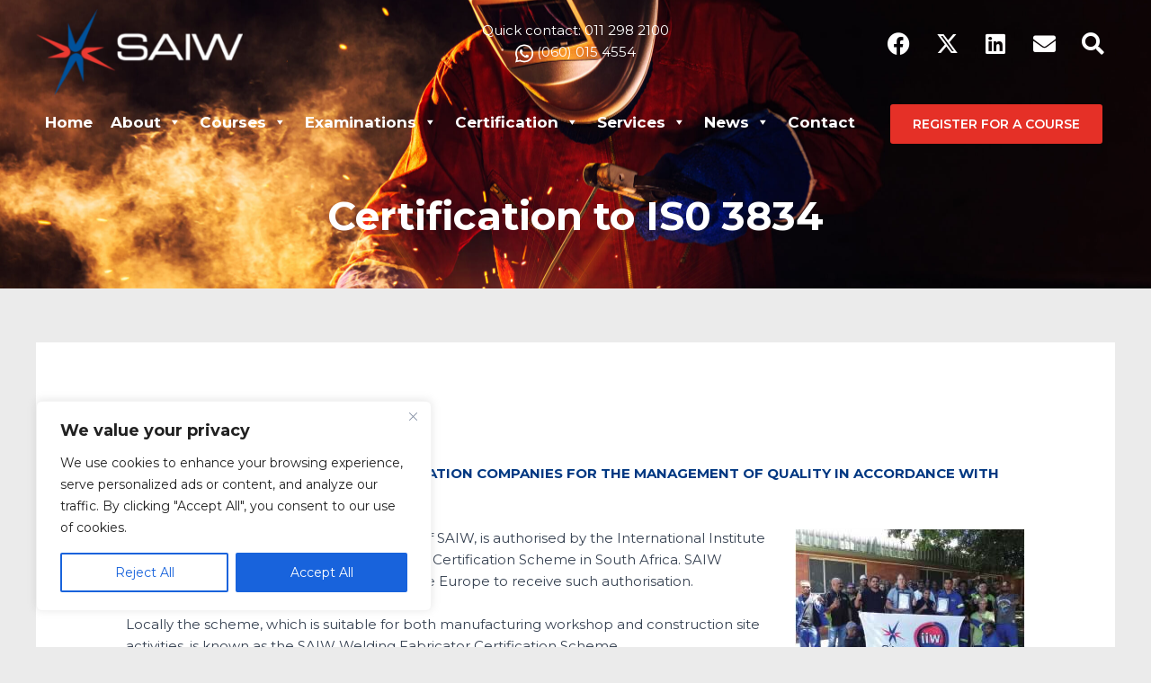

--- FILE ---
content_type: text/html; charset=utf-8
request_url: https://www.google.com/recaptcha/api2/anchor?ar=1&k=6LdjOc8UAAAAAC-bKSaYbpPOTCBypt558a-0zxdh&co=aHR0cHM6Ly93d3cuc2Fpdy5jby56YTo0NDM.&hl=en&v=PoyoqOPhxBO7pBk68S4YbpHZ&size=invisible&anchor-ms=20000&execute-ms=30000&cb=e3b8f878ly7f
body_size: 48607
content:
<!DOCTYPE HTML><html dir="ltr" lang="en"><head><meta http-equiv="Content-Type" content="text/html; charset=UTF-8">
<meta http-equiv="X-UA-Compatible" content="IE=edge">
<title>reCAPTCHA</title>
<style type="text/css">
/* cyrillic-ext */
@font-face {
  font-family: 'Roboto';
  font-style: normal;
  font-weight: 400;
  font-stretch: 100%;
  src: url(//fonts.gstatic.com/s/roboto/v48/KFO7CnqEu92Fr1ME7kSn66aGLdTylUAMa3GUBHMdazTgWw.woff2) format('woff2');
  unicode-range: U+0460-052F, U+1C80-1C8A, U+20B4, U+2DE0-2DFF, U+A640-A69F, U+FE2E-FE2F;
}
/* cyrillic */
@font-face {
  font-family: 'Roboto';
  font-style: normal;
  font-weight: 400;
  font-stretch: 100%;
  src: url(//fonts.gstatic.com/s/roboto/v48/KFO7CnqEu92Fr1ME7kSn66aGLdTylUAMa3iUBHMdazTgWw.woff2) format('woff2');
  unicode-range: U+0301, U+0400-045F, U+0490-0491, U+04B0-04B1, U+2116;
}
/* greek-ext */
@font-face {
  font-family: 'Roboto';
  font-style: normal;
  font-weight: 400;
  font-stretch: 100%;
  src: url(//fonts.gstatic.com/s/roboto/v48/KFO7CnqEu92Fr1ME7kSn66aGLdTylUAMa3CUBHMdazTgWw.woff2) format('woff2');
  unicode-range: U+1F00-1FFF;
}
/* greek */
@font-face {
  font-family: 'Roboto';
  font-style: normal;
  font-weight: 400;
  font-stretch: 100%;
  src: url(//fonts.gstatic.com/s/roboto/v48/KFO7CnqEu92Fr1ME7kSn66aGLdTylUAMa3-UBHMdazTgWw.woff2) format('woff2');
  unicode-range: U+0370-0377, U+037A-037F, U+0384-038A, U+038C, U+038E-03A1, U+03A3-03FF;
}
/* math */
@font-face {
  font-family: 'Roboto';
  font-style: normal;
  font-weight: 400;
  font-stretch: 100%;
  src: url(//fonts.gstatic.com/s/roboto/v48/KFO7CnqEu92Fr1ME7kSn66aGLdTylUAMawCUBHMdazTgWw.woff2) format('woff2');
  unicode-range: U+0302-0303, U+0305, U+0307-0308, U+0310, U+0312, U+0315, U+031A, U+0326-0327, U+032C, U+032F-0330, U+0332-0333, U+0338, U+033A, U+0346, U+034D, U+0391-03A1, U+03A3-03A9, U+03B1-03C9, U+03D1, U+03D5-03D6, U+03F0-03F1, U+03F4-03F5, U+2016-2017, U+2034-2038, U+203C, U+2040, U+2043, U+2047, U+2050, U+2057, U+205F, U+2070-2071, U+2074-208E, U+2090-209C, U+20D0-20DC, U+20E1, U+20E5-20EF, U+2100-2112, U+2114-2115, U+2117-2121, U+2123-214F, U+2190, U+2192, U+2194-21AE, U+21B0-21E5, U+21F1-21F2, U+21F4-2211, U+2213-2214, U+2216-22FF, U+2308-230B, U+2310, U+2319, U+231C-2321, U+2336-237A, U+237C, U+2395, U+239B-23B7, U+23D0, U+23DC-23E1, U+2474-2475, U+25AF, U+25B3, U+25B7, U+25BD, U+25C1, U+25CA, U+25CC, U+25FB, U+266D-266F, U+27C0-27FF, U+2900-2AFF, U+2B0E-2B11, U+2B30-2B4C, U+2BFE, U+3030, U+FF5B, U+FF5D, U+1D400-1D7FF, U+1EE00-1EEFF;
}
/* symbols */
@font-face {
  font-family: 'Roboto';
  font-style: normal;
  font-weight: 400;
  font-stretch: 100%;
  src: url(//fonts.gstatic.com/s/roboto/v48/KFO7CnqEu92Fr1ME7kSn66aGLdTylUAMaxKUBHMdazTgWw.woff2) format('woff2');
  unicode-range: U+0001-000C, U+000E-001F, U+007F-009F, U+20DD-20E0, U+20E2-20E4, U+2150-218F, U+2190, U+2192, U+2194-2199, U+21AF, U+21E6-21F0, U+21F3, U+2218-2219, U+2299, U+22C4-22C6, U+2300-243F, U+2440-244A, U+2460-24FF, U+25A0-27BF, U+2800-28FF, U+2921-2922, U+2981, U+29BF, U+29EB, U+2B00-2BFF, U+4DC0-4DFF, U+FFF9-FFFB, U+10140-1018E, U+10190-1019C, U+101A0, U+101D0-101FD, U+102E0-102FB, U+10E60-10E7E, U+1D2C0-1D2D3, U+1D2E0-1D37F, U+1F000-1F0FF, U+1F100-1F1AD, U+1F1E6-1F1FF, U+1F30D-1F30F, U+1F315, U+1F31C, U+1F31E, U+1F320-1F32C, U+1F336, U+1F378, U+1F37D, U+1F382, U+1F393-1F39F, U+1F3A7-1F3A8, U+1F3AC-1F3AF, U+1F3C2, U+1F3C4-1F3C6, U+1F3CA-1F3CE, U+1F3D4-1F3E0, U+1F3ED, U+1F3F1-1F3F3, U+1F3F5-1F3F7, U+1F408, U+1F415, U+1F41F, U+1F426, U+1F43F, U+1F441-1F442, U+1F444, U+1F446-1F449, U+1F44C-1F44E, U+1F453, U+1F46A, U+1F47D, U+1F4A3, U+1F4B0, U+1F4B3, U+1F4B9, U+1F4BB, U+1F4BF, U+1F4C8-1F4CB, U+1F4D6, U+1F4DA, U+1F4DF, U+1F4E3-1F4E6, U+1F4EA-1F4ED, U+1F4F7, U+1F4F9-1F4FB, U+1F4FD-1F4FE, U+1F503, U+1F507-1F50B, U+1F50D, U+1F512-1F513, U+1F53E-1F54A, U+1F54F-1F5FA, U+1F610, U+1F650-1F67F, U+1F687, U+1F68D, U+1F691, U+1F694, U+1F698, U+1F6AD, U+1F6B2, U+1F6B9-1F6BA, U+1F6BC, U+1F6C6-1F6CF, U+1F6D3-1F6D7, U+1F6E0-1F6EA, U+1F6F0-1F6F3, U+1F6F7-1F6FC, U+1F700-1F7FF, U+1F800-1F80B, U+1F810-1F847, U+1F850-1F859, U+1F860-1F887, U+1F890-1F8AD, U+1F8B0-1F8BB, U+1F8C0-1F8C1, U+1F900-1F90B, U+1F93B, U+1F946, U+1F984, U+1F996, U+1F9E9, U+1FA00-1FA6F, U+1FA70-1FA7C, U+1FA80-1FA89, U+1FA8F-1FAC6, U+1FACE-1FADC, U+1FADF-1FAE9, U+1FAF0-1FAF8, U+1FB00-1FBFF;
}
/* vietnamese */
@font-face {
  font-family: 'Roboto';
  font-style: normal;
  font-weight: 400;
  font-stretch: 100%;
  src: url(//fonts.gstatic.com/s/roboto/v48/KFO7CnqEu92Fr1ME7kSn66aGLdTylUAMa3OUBHMdazTgWw.woff2) format('woff2');
  unicode-range: U+0102-0103, U+0110-0111, U+0128-0129, U+0168-0169, U+01A0-01A1, U+01AF-01B0, U+0300-0301, U+0303-0304, U+0308-0309, U+0323, U+0329, U+1EA0-1EF9, U+20AB;
}
/* latin-ext */
@font-face {
  font-family: 'Roboto';
  font-style: normal;
  font-weight: 400;
  font-stretch: 100%;
  src: url(//fonts.gstatic.com/s/roboto/v48/KFO7CnqEu92Fr1ME7kSn66aGLdTylUAMa3KUBHMdazTgWw.woff2) format('woff2');
  unicode-range: U+0100-02BA, U+02BD-02C5, U+02C7-02CC, U+02CE-02D7, U+02DD-02FF, U+0304, U+0308, U+0329, U+1D00-1DBF, U+1E00-1E9F, U+1EF2-1EFF, U+2020, U+20A0-20AB, U+20AD-20C0, U+2113, U+2C60-2C7F, U+A720-A7FF;
}
/* latin */
@font-face {
  font-family: 'Roboto';
  font-style: normal;
  font-weight: 400;
  font-stretch: 100%;
  src: url(//fonts.gstatic.com/s/roboto/v48/KFO7CnqEu92Fr1ME7kSn66aGLdTylUAMa3yUBHMdazQ.woff2) format('woff2');
  unicode-range: U+0000-00FF, U+0131, U+0152-0153, U+02BB-02BC, U+02C6, U+02DA, U+02DC, U+0304, U+0308, U+0329, U+2000-206F, U+20AC, U+2122, U+2191, U+2193, U+2212, U+2215, U+FEFF, U+FFFD;
}
/* cyrillic-ext */
@font-face {
  font-family: 'Roboto';
  font-style: normal;
  font-weight: 500;
  font-stretch: 100%;
  src: url(//fonts.gstatic.com/s/roboto/v48/KFO7CnqEu92Fr1ME7kSn66aGLdTylUAMa3GUBHMdazTgWw.woff2) format('woff2');
  unicode-range: U+0460-052F, U+1C80-1C8A, U+20B4, U+2DE0-2DFF, U+A640-A69F, U+FE2E-FE2F;
}
/* cyrillic */
@font-face {
  font-family: 'Roboto';
  font-style: normal;
  font-weight: 500;
  font-stretch: 100%;
  src: url(//fonts.gstatic.com/s/roboto/v48/KFO7CnqEu92Fr1ME7kSn66aGLdTylUAMa3iUBHMdazTgWw.woff2) format('woff2');
  unicode-range: U+0301, U+0400-045F, U+0490-0491, U+04B0-04B1, U+2116;
}
/* greek-ext */
@font-face {
  font-family: 'Roboto';
  font-style: normal;
  font-weight: 500;
  font-stretch: 100%;
  src: url(//fonts.gstatic.com/s/roboto/v48/KFO7CnqEu92Fr1ME7kSn66aGLdTylUAMa3CUBHMdazTgWw.woff2) format('woff2');
  unicode-range: U+1F00-1FFF;
}
/* greek */
@font-face {
  font-family: 'Roboto';
  font-style: normal;
  font-weight: 500;
  font-stretch: 100%;
  src: url(//fonts.gstatic.com/s/roboto/v48/KFO7CnqEu92Fr1ME7kSn66aGLdTylUAMa3-UBHMdazTgWw.woff2) format('woff2');
  unicode-range: U+0370-0377, U+037A-037F, U+0384-038A, U+038C, U+038E-03A1, U+03A3-03FF;
}
/* math */
@font-face {
  font-family: 'Roboto';
  font-style: normal;
  font-weight: 500;
  font-stretch: 100%;
  src: url(//fonts.gstatic.com/s/roboto/v48/KFO7CnqEu92Fr1ME7kSn66aGLdTylUAMawCUBHMdazTgWw.woff2) format('woff2');
  unicode-range: U+0302-0303, U+0305, U+0307-0308, U+0310, U+0312, U+0315, U+031A, U+0326-0327, U+032C, U+032F-0330, U+0332-0333, U+0338, U+033A, U+0346, U+034D, U+0391-03A1, U+03A3-03A9, U+03B1-03C9, U+03D1, U+03D5-03D6, U+03F0-03F1, U+03F4-03F5, U+2016-2017, U+2034-2038, U+203C, U+2040, U+2043, U+2047, U+2050, U+2057, U+205F, U+2070-2071, U+2074-208E, U+2090-209C, U+20D0-20DC, U+20E1, U+20E5-20EF, U+2100-2112, U+2114-2115, U+2117-2121, U+2123-214F, U+2190, U+2192, U+2194-21AE, U+21B0-21E5, U+21F1-21F2, U+21F4-2211, U+2213-2214, U+2216-22FF, U+2308-230B, U+2310, U+2319, U+231C-2321, U+2336-237A, U+237C, U+2395, U+239B-23B7, U+23D0, U+23DC-23E1, U+2474-2475, U+25AF, U+25B3, U+25B7, U+25BD, U+25C1, U+25CA, U+25CC, U+25FB, U+266D-266F, U+27C0-27FF, U+2900-2AFF, U+2B0E-2B11, U+2B30-2B4C, U+2BFE, U+3030, U+FF5B, U+FF5D, U+1D400-1D7FF, U+1EE00-1EEFF;
}
/* symbols */
@font-face {
  font-family: 'Roboto';
  font-style: normal;
  font-weight: 500;
  font-stretch: 100%;
  src: url(//fonts.gstatic.com/s/roboto/v48/KFO7CnqEu92Fr1ME7kSn66aGLdTylUAMaxKUBHMdazTgWw.woff2) format('woff2');
  unicode-range: U+0001-000C, U+000E-001F, U+007F-009F, U+20DD-20E0, U+20E2-20E4, U+2150-218F, U+2190, U+2192, U+2194-2199, U+21AF, U+21E6-21F0, U+21F3, U+2218-2219, U+2299, U+22C4-22C6, U+2300-243F, U+2440-244A, U+2460-24FF, U+25A0-27BF, U+2800-28FF, U+2921-2922, U+2981, U+29BF, U+29EB, U+2B00-2BFF, U+4DC0-4DFF, U+FFF9-FFFB, U+10140-1018E, U+10190-1019C, U+101A0, U+101D0-101FD, U+102E0-102FB, U+10E60-10E7E, U+1D2C0-1D2D3, U+1D2E0-1D37F, U+1F000-1F0FF, U+1F100-1F1AD, U+1F1E6-1F1FF, U+1F30D-1F30F, U+1F315, U+1F31C, U+1F31E, U+1F320-1F32C, U+1F336, U+1F378, U+1F37D, U+1F382, U+1F393-1F39F, U+1F3A7-1F3A8, U+1F3AC-1F3AF, U+1F3C2, U+1F3C4-1F3C6, U+1F3CA-1F3CE, U+1F3D4-1F3E0, U+1F3ED, U+1F3F1-1F3F3, U+1F3F5-1F3F7, U+1F408, U+1F415, U+1F41F, U+1F426, U+1F43F, U+1F441-1F442, U+1F444, U+1F446-1F449, U+1F44C-1F44E, U+1F453, U+1F46A, U+1F47D, U+1F4A3, U+1F4B0, U+1F4B3, U+1F4B9, U+1F4BB, U+1F4BF, U+1F4C8-1F4CB, U+1F4D6, U+1F4DA, U+1F4DF, U+1F4E3-1F4E6, U+1F4EA-1F4ED, U+1F4F7, U+1F4F9-1F4FB, U+1F4FD-1F4FE, U+1F503, U+1F507-1F50B, U+1F50D, U+1F512-1F513, U+1F53E-1F54A, U+1F54F-1F5FA, U+1F610, U+1F650-1F67F, U+1F687, U+1F68D, U+1F691, U+1F694, U+1F698, U+1F6AD, U+1F6B2, U+1F6B9-1F6BA, U+1F6BC, U+1F6C6-1F6CF, U+1F6D3-1F6D7, U+1F6E0-1F6EA, U+1F6F0-1F6F3, U+1F6F7-1F6FC, U+1F700-1F7FF, U+1F800-1F80B, U+1F810-1F847, U+1F850-1F859, U+1F860-1F887, U+1F890-1F8AD, U+1F8B0-1F8BB, U+1F8C0-1F8C1, U+1F900-1F90B, U+1F93B, U+1F946, U+1F984, U+1F996, U+1F9E9, U+1FA00-1FA6F, U+1FA70-1FA7C, U+1FA80-1FA89, U+1FA8F-1FAC6, U+1FACE-1FADC, U+1FADF-1FAE9, U+1FAF0-1FAF8, U+1FB00-1FBFF;
}
/* vietnamese */
@font-face {
  font-family: 'Roboto';
  font-style: normal;
  font-weight: 500;
  font-stretch: 100%;
  src: url(//fonts.gstatic.com/s/roboto/v48/KFO7CnqEu92Fr1ME7kSn66aGLdTylUAMa3OUBHMdazTgWw.woff2) format('woff2');
  unicode-range: U+0102-0103, U+0110-0111, U+0128-0129, U+0168-0169, U+01A0-01A1, U+01AF-01B0, U+0300-0301, U+0303-0304, U+0308-0309, U+0323, U+0329, U+1EA0-1EF9, U+20AB;
}
/* latin-ext */
@font-face {
  font-family: 'Roboto';
  font-style: normal;
  font-weight: 500;
  font-stretch: 100%;
  src: url(//fonts.gstatic.com/s/roboto/v48/KFO7CnqEu92Fr1ME7kSn66aGLdTylUAMa3KUBHMdazTgWw.woff2) format('woff2');
  unicode-range: U+0100-02BA, U+02BD-02C5, U+02C7-02CC, U+02CE-02D7, U+02DD-02FF, U+0304, U+0308, U+0329, U+1D00-1DBF, U+1E00-1E9F, U+1EF2-1EFF, U+2020, U+20A0-20AB, U+20AD-20C0, U+2113, U+2C60-2C7F, U+A720-A7FF;
}
/* latin */
@font-face {
  font-family: 'Roboto';
  font-style: normal;
  font-weight: 500;
  font-stretch: 100%;
  src: url(//fonts.gstatic.com/s/roboto/v48/KFO7CnqEu92Fr1ME7kSn66aGLdTylUAMa3yUBHMdazQ.woff2) format('woff2');
  unicode-range: U+0000-00FF, U+0131, U+0152-0153, U+02BB-02BC, U+02C6, U+02DA, U+02DC, U+0304, U+0308, U+0329, U+2000-206F, U+20AC, U+2122, U+2191, U+2193, U+2212, U+2215, U+FEFF, U+FFFD;
}
/* cyrillic-ext */
@font-face {
  font-family: 'Roboto';
  font-style: normal;
  font-weight: 900;
  font-stretch: 100%;
  src: url(//fonts.gstatic.com/s/roboto/v48/KFO7CnqEu92Fr1ME7kSn66aGLdTylUAMa3GUBHMdazTgWw.woff2) format('woff2');
  unicode-range: U+0460-052F, U+1C80-1C8A, U+20B4, U+2DE0-2DFF, U+A640-A69F, U+FE2E-FE2F;
}
/* cyrillic */
@font-face {
  font-family: 'Roboto';
  font-style: normal;
  font-weight: 900;
  font-stretch: 100%;
  src: url(//fonts.gstatic.com/s/roboto/v48/KFO7CnqEu92Fr1ME7kSn66aGLdTylUAMa3iUBHMdazTgWw.woff2) format('woff2');
  unicode-range: U+0301, U+0400-045F, U+0490-0491, U+04B0-04B1, U+2116;
}
/* greek-ext */
@font-face {
  font-family: 'Roboto';
  font-style: normal;
  font-weight: 900;
  font-stretch: 100%;
  src: url(//fonts.gstatic.com/s/roboto/v48/KFO7CnqEu92Fr1ME7kSn66aGLdTylUAMa3CUBHMdazTgWw.woff2) format('woff2');
  unicode-range: U+1F00-1FFF;
}
/* greek */
@font-face {
  font-family: 'Roboto';
  font-style: normal;
  font-weight: 900;
  font-stretch: 100%;
  src: url(//fonts.gstatic.com/s/roboto/v48/KFO7CnqEu92Fr1ME7kSn66aGLdTylUAMa3-UBHMdazTgWw.woff2) format('woff2');
  unicode-range: U+0370-0377, U+037A-037F, U+0384-038A, U+038C, U+038E-03A1, U+03A3-03FF;
}
/* math */
@font-face {
  font-family: 'Roboto';
  font-style: normal;
  font-weight: 900;
  font-stretch: 100%;
  src: url(//fonts.gstatic.com/s/roboto/v48/KFO7CnqEu92Fr1ME7kSn66aGLdTylUAMawCUBHMdazTgWw.woff2) format('woff2');
  unicode-range: U+0302-0303, U+0305, U+0307-0308, U+0310, U+0312, U+0315, U+031A, U+0326-0327, U+032C, U+032F-0330, U+0332-0333, U+0338, U+033A, U+0346, U+034D, U+0391-03A1, U+03A3-03A9, U+03B1-03C9, U+03D1, U+03D5-03D6, U+03F0-03F1, U+03F4-03F5, U+2016-2017, U+2034-2038, U+203C, U+2040, U+2043, U+2047, U+2050, U+2057, U+205F, U+2070-2071, U+2074-208E, U+2090-209C, U+20D0-20DC, U+20E1, U+20E5-20EF, U+2100-2112, U+2114-2115, U+2117-2121, U+2123-214F, U+2190, U+2192, U+2194-21AE, U+21B0-21E5, U+21F1-21F2, U+21F4-2211, U+2213-2214, U+2216-22FF, U+2308-230B, U+2310, U+2319, U+231C-2321, U+2336-237A, U+237C, U+2395, U+239B-23B7, U+23D0, U+23DC-23E1, U+2474-2475, U+25AF, U+25B3, U+25B7, U+25BD, U+25C1, U+25CA, U+25CC, U+25FB, U+266D-266F, U+27C0-27FF, U+2900-2AFF, U+2B0E-2B11, U+2B30-2B4C, U+2BFE, U+3030, U+FF5B, U+FF5D, U+1D400-1D7FF, U+1EE00-1EEFF;
}
/* symbols */
@font-face {
  font-family: 'Roboto';
  font-style: normal;
  font-weight: 900;
  font-stretch: 100%;
  src: url(//fonts.gstatic.com/s/roboto/v48/KFO7CnqEu92Fr1ME7kSn66aGLdTylUAMaxKUBHMdazTgWw.woff2) format('woff2');
  unicode-range: U+0001-000C, U+000E-001F, U+007F-009F, U+20DD-20E0, U+20E2-20E4, U+2150-218F, U+2190, U+2192, U+2194-2199, U+21AF, U+21E6-21F0, U+21F3, U+2218-2219, U+2299, U+22C4-22C6, U+2300-243F, U+2440-244A, U+2460-24FF, U+25A0-27BF, U+2800-28FF, U+2921-2922, U+2981, U+29BF, U+29EB, U+2B00-2BFF, U+4DC0-4DFF, U+FFF9-FFFB, U+10140-1018E, U+10190-1019C, U+101A0, U+101D0-101FD, U+102E0-102FB, U+10E60-10E7E, U+1D2C0-1D2D3, U+1D2E0-1D37F, U+1F000-1F0FF, U+1F100-1F1AD, U+1F1E6-1F1FF, U+1F30D-1F30F, U+1F315, U+1F31C, U+1F31E, U+1F320-1F32C, U+1F336, U+1F378, U+1F37D, U+1F382, U+1F393-1F39F, U+1F3A7-1F3A8, U+1F3AC-1F3AF, U+1F3C2, U+1F3C4-1F3C6, U+1F3CA-1F3CE, U+1F3D4-1F3E0, U+1F3ED, U+1F3F1-1F3F3, U+1F3F5-1F3F7, U+1F408, U+1F415, U+1F41F, U+1F426, U+1F43F, U+1F441-1F442, U+1F444, U+1F446-1F449, U+1F44C-1F44E, U+1F453, U+1F46A, U+1F47D, U+1F4A3, U+1F4B0, U+1F4B3, U+1F4B9, U+1F4BB, U+1F4BF, U+1F4C8-1F4CB, U+1F4D6, U+1F4DA, U+1F4DF, U+1F4E3-1F4E6, U+1F4EA-1F4ED, U+1F4F7, U+1F4F9-1F4FB, U+1F4FD-1F4FE, U+1F503, U+1F507-1F50B, U+1F50D, U+1F512-1F513, U+1F53E-1F54A, U+1F54F-1F5FA, U+1F610, U+1F650-1F67F, U+1F687, U+1F68D, U+1F691, U+1F694, U+1F698, U+1F6AD, U+1F6B2, U+1F6B9-1F6BA, U+1F6BC, U+1F6C6-1F6CF, U+1F6D3-1F6D7, U+1F6E0-1F6EA, U+1F6F0-1F6F3, U+1F6F7-1F6FC, U+1F700-1F7FF, U+1F800-1F80B, U+1F810-1F847, U+1F850-1F859, U+1F860-1F887, U+1F890-1F8AD, U+1F8B0-1F8BB, U+1F8C0-1F8C1, U+1F900-1F90B, U+1F93B, U+1F946, U+1F984, U+1F996, U+1F9E9, U+1FA00-1FA6F, U+1FA70-1FA7C, U+1FA80-1FA89, U+1FA8F-1FAC6, U+1FACE-1FADC, U+1FADF-1FAE9, U+1FAF0-1FAF8, U+1FB00-1FBFF;
}
/* vietnamese */
@font-face {
  font-family: 'Roboto';
  font-style: normal;
  font-weight: 900;
  font-stretch: 100%;
  src: url(//fonts.gstatic.com/s/roboto/v48/KFO7CnqEu92Fr1ME7kSn66aGLdTylUAMa3OUBHMdazTgWw.woff2) format('woff2');
  unicode-range: U+0102-0103, U+0110-0111, U+0128-0129, U+0168-0169, U+01A0-01A1, U+01AF-01B0, U+0300-0301, U+0303-0304, U+0308-0309, U+0323, U+0329, U+1EA0-1EF9, U+20AB;
}
/* latin-ext */
@font-face {
  font-family: 'Roboto';
  font-style: normal;
  font-weight: 900;
  font-stretch: 100%;
  src: url(//fonts.gstatic.com/s/roboto/v48/KFO7CnqEu92Fr1ME7kSn66aGLdTylUAMa3KUBHMdazTgWw.woff2) format('woff2');
  unicode-range: U+0100-02BA, U+02BD-02C5, U+02C7-02CC, U+02CE-02D7, U+02DD-02FF, U+0304, U+0308, U+0329, U+1D00-1DBF, U+1E00-1E9F, U+1EF2-1EFF, U+2020, U+20A0-20AB, U+20AD-20C0, U+2113, U+2C60-2C7F, U+A720-A7FF;
}
/* latin */
@font-face {
  font-family: 'Roboto';
  font-style: normal;
  font-weight: 900;
  font-stretch: 100%;
  src: url(//fonts.gstatic.com/s/roboto/v48/KFO7CnqEu92Fr1ME7kSn66aGLdTylUAMa3yUBHMdazQ.woff2) format('woff2');
  unicode-range: U+0000-00FF, U+0131, U+0152-0153, U+02BB-02BC, U+02C6, U+02DA, U+02DC, U+0304, U+0308, U+0329, U+2000-206F, U+20AC, U+2122, U+2191, U+2193, U+2212, U+2215, U+FEFF, U+FFFD;
}

</style>
<link rel="stylesheet" type="text/css" href="https://www.gstatic.com/recaptcha/releases/PoyoqOPhxBO7pBk68S4YbpHZ/styles__ltr.css">
<script nonce="Ip8kWdppvpsJp-sOVWLc8w" type="text/javascript">window['__recaptcha_api'] = 'https://www.google.com/recaptcha/api2/';</script>
<script type="text/javascript" src="https://www.gstatic.com/recaptcha/releases/PoyoqOPhxBO7pBk68S4YbpHZ/recaptcha__en.js" nonce="Ip8kWdppvpsJp-sOVWLc8w">
      
    </script></head>
<body><div id="rc-anchor-alert" class="rc-anchor-alert"></div>
<input type="hidden" id="recaptcha-token" value="[base64]">
<script type="text/javascript" nonce="Ip8kWdppvpsJp-sOVWLc8w">
      recaptcha.anchor.Main.init("[\x22ainput\x22,[\x22bgdata\x22,\x22\x22,\[base64]/[base64]/[base64]/bmV3IHJbeF0oY1swXSk6RT09Mj9uZXcgclt4XShjWzBdLGNbMV0pOkU9PTM/bmV3IHJbeF0oY1swXSxjWzFdLGNbMl0pOkU9PTQ/[base64]/[base64]/[base64]/[base64]/[base64]/[base64]/[base64]/[base64]\x22,\[base64]\x22,\[base64]/CksOJw6/DhFzDkGzDvjDCl3c7M2F/c8OKwofDoAVSesOcw7Fxwr7DrsOhw6ZewrB8McOMScK/[base64]/McKxBsKtwrIXwpYBRsKfw5kAwqfCokQibm0EwrHCikjDp8KkBHbCusKgwpwNwonCpzjDqQAxw68zGsKbwocLwo02CEXCjsKhw7s5wqbDvB/ClGp8KE/DtsOoJT4ywokDwoVqYQLDqg3DqsKpw7A8w7nDolIjw6UMwoJdNkDCu8KawpA4wr0IwoRzw4FRw5xdwo8EYgw7wp/CqTvDt8KdwpbDk1k+E8KIw4TDm8KkOX4IHTjCmMKDahPDlcOrYsOVwobCuRFwBcKlwrYDAMO4w5dUdcKTB8KXXXN9wqPDtcOmwqXCu2kxwqpQwpXCjTXDgsK6e1VQw6VPw61HAS/[base64]/DpBEEEcOpw5XDjMKXwrDDuMK1HcKiK8OJCsOQccKuKMKHw43ChcOnZMKGb15BwovCpsKDGMKzScOFRiHDoCXCr8O4wprDqsO9JiJ0w6zDrsORwpt5w4vCicOTwrDDl8KXL0PDkEXCiH3Dp1LCl8KGLWDDq2UbUMOQw4QJPcO8RMOjw5s/w6bDlVPDtzInw6TCo8OKw5UHZcKmJzo+NcOSFn/ChCLDjsOWUj8OQcKDWDcmwolTbFbDmU8eDXDCocOCwp0EVWzCh0TCmULDrhInw6dvw6PDhMKMworCtMKxw7PDmknCn8KuOGTCucO+HsKDwpcrK8KadsO8w60sw7IrFRnDlATDsEE5Y8KyFHjCiCzDt2kKUw0pw4grw7NnwqI5w7zDpEHDuMK/w6ImVMK2CRnCoB4PwozDoMO5QEl9VcOyIcOWTFbDvMKgFyxEwooiAcOZRMKCFn9NFcK6w67DoldNwoURwr7Dk3fCmi3CpxUkQEDCg8OiwrHClcKlahTCvMKpZAIbNlAAwozCqMKGa8KLBWzCjsOWMCF8cBgqw5wRX8Kgwr7CjMKNw5t8UcOSFlY6wq/Cmw1TfMKfwr3Cgw8+fAlIwrHDsMOoHsOdw4LDqCFTI8K0fA/Ds0jCsmoVw6oyAsO9asKmw5HCsQ/DtmEvQ8OcwoZfQsOHwrfDpMKYwqhNOmA1worCt8OiRzhPfgnCuSJQRsOuScKuH0FdwrnDtSjDuMKld8KzVsK5HsO/[base64]/[base64]/DgcK3w6hBw6JqBcKvw7zDmGHDucOcwoJbw7TDoMOlw7PCuyfDvsKtw48UYMOCVwDCo8Ohw4Z/QUN9w6oUZcOJwqzCnnrDk8O2w5XCuAbCmsORVWrDg0XClh3CmThCMMKzZ8KZXcKmecKxw6NATcKcTklNwqRcEcKRw7LDsjs6Dklxf3Esw6rDlcKXw4QcXcOFHC04XRJafMKbHnl3AARuDyF6wowdY8O5w4U/wo/CjcO/[base64]/[base64]/CjTPDu8KIDcKBw6NYworDrVwqJCAqwq3Cqy/DpMKrw6fDiEgjwrEXw51rc8OmwoTDrMKBAcO5woojw7Nsw4FSd1kjQVDCkHXDjBfDq8OQNsKULxUkw7M4NsOMexlAwr3Dk8KeZzHCosOSSD5dZsKPCMOBJBfCsWgKw6oyKy3Ck1kFE0LDvcOrPMO6wp/DlHcsw7M6w7MqwrrDjzMNwqjDmsOFw5hvwqPDlMKfw6kMDMODwojDm2UXfsKeMcOkHF0tw5d0bhXDp8KVScKXwqI1aMKOWHrCkEXCq8Khwq/CgMK/wrhGeMKvU8KFwrjDtcKHw4Nvw5PDuQ7CisKjwr4PUyRPYgMIwpHCo8KMasOHBMK8GjHCjwzDsMKKw4AtwrcfA8OcXxNtw4HCp8KxTlhsagXCocKVEj3Dt29Sb8OYOMKBcSkIwqjDpMOxwr/DhB0iVsKjw6rCmMKWwrw8w45Swrxow7vDpsKTXMOEGMKyw7dJwoJvGMKXLjUlwo3CjmAtw6bCm28/wpPDoA3ChhMaw5jClsOTwrt2EivDgsOowq9fOcOEBcO8w44SHsOXMk8QfXLDpcOMcMOgJsOfGSZ1csK4HMK0QUBmFSHDgMOzw4AkYsOjWnEwK3FTw4zCicOwc1vDjXHDrizDniDCn8KZwogpD8OywpHCjxTCjsOvSy/Di1EBDhVNSsO7W8K8QzHDgCdFwqtYCi7CusKQw5bCjcK+CRpZw7vDtUMRVi3CqcKSwojChcO8w6HDvcKNw7/Dv8O7wrZea1zDrcKUNCV8CsOsw4g5w6PDmcKLw7vDpUzDgcKUwrPCosKJw40AY8OdKnHDjcO3Z8KsWMOAw5/DvhRpw5Vlwp8kesKxJTLCksK1w4zCvFnDpcOrwp3DgcOjEhYrw67ClMORwpDDv3lHw4hFfcKUw44BIsKRwqZ6wr5UUSMHe07Dt2N8SmURwr5awrzCocOwwqbDmBQTwqNDwqRXHl42wqrDvMO8RsKVdcKzbsOqXmAcwpZaw5TDn3/[base64]/DhnEdw6nCjg0Uw7nDksKXw4DDhg/CrsOew7N9wp3CmE7Cr8KmcDMdw5bCky7Du8KoJsKFb8O6ak/DqnAyVMKuJcK2Hy7Cn8Kdw5RCOSHDq1wFGsK8w43DhcODOsODOcO9K8KBw6vCvm/[base64]/DicOVSizClmbCiwrDuMKKcg0bw4LCssKSeDvDr8KCbcK1wpIed8O/w4lrX3NfAxYewq3Cv8OwccKFw4bDksK4UcKfw7dudsOYJnTCj1nDiXrChMKSwrLChi8bwo9BBMKcKsKvHcKWA8OBbDbDj8KJwqk6KhvDpgd5w5DDkCpnwqhKaGQRw40Bw4Jaw57CnMKdJsKADipYwqsxPsKcwqzCoMO/ZV7CvE4Qw5gZwpzDmsKaFi/[base64]/FcKlwpzCt8K3wpJpwqvDv8K4SsOcw556w7FqYw0GGgQywrXCk8KiIVrDncKKZsOzAcKgNizCisOBwrfDgVYeTR7Dj8KSZ8OywoN4Qi/CtB5BwpvDtRzDs2XDlMO2ecOJCH7DpjrCtz/DoMOtw6zDssOlwq7DthccwqzDssK/C8KZw5YMX8OmV8Kfw79CGcOMwrk5JMOZw4zDjmo0JEXCn8OkQGhIw4NmwoHCnsKjOsKHwph0w63CjcOFV14eBcK7J8OmwojCq3zDu8OXwrXCgcOiGcOuwoLDmMKXDynCucKhPcODwpUFAhMbHsOgw5N5FMO/[base64]/CjRnDpyF9RDBKK8KNwpvDvcOmWsK/[base64]/DvgvDhhjCi8KnEVfCrMKyOjc5wrvCvFfCusKqwpHDoGrCii4JwrJZDsOqbU4jwqoPMwLCrMKyw6ZFw7AhchfDm3NKwr0swpDCtHXDksKowoZ7Ci/DtTTChcK+D8KVw5hYw7gXE8Ozw7jConLDqxnCq8O0RMOAbFbDohw0DsO0Oygww4XCrcO1Vh/CrsKjw40QGnLDrMKyw7vDp8Kkw4VWBVXCnxHCtcKdPzERLMOcAcKiw6/CqcK0R2Qjwp9ZwpLCh8OUKcKzXMK8w7MBVhnCrTwVbMOmw4xaw7/DucO2TMKhwq3DkSxYR0HDv8KAw7TClRPDlcObbcOrdMOffQjCtcONwoTDvsKXwr7DiMO7dArDnjF6w4Z0asK4CMK+eh/DhAgkfgAkwprCim4MCUN4RMK/XsKgwr4Ww4QyZ8KiIQDDikXDqMKGTE3DhDVWJcKew5zCj3zDpsKtw4pjWRHCqsOCwoXCtHADw6PDqHDDgMOnw7TCmCXDg1nDusKiw7t/[base64]/ChnnCnzBkwrJZw5DCjcK4d8KXFQYUwpTCmMOmOgRewogNw5J0VTbDn8Otw5tQb8ODwonDkhx9LsOZwpDDoVJfwow1F8KQXkjCpErCscO0w6lmw7fCncKEwqTCjsK9dnjClMKewqtKbMOJw5HDvGMpwoEmJhAkwqJjw7fDmsKpdS8+wpRsw53Dq8KhMMKAw7x/w7EiJ8ORwoYmwobDkDVfIVxFwqA7w4XDlsK/[base64]/CmcKwHSwJeMKPw6fCh3grYCHDml/DsANOw4fDtMKjOQnCowBtCsOkw7rCr0TDv8KAwrF7wo19dHwWLVJ6w7TCp8OUwoJdHT/DpyHDrsK1wrPDlizDqcOGEiDDjMKVasKoY8KMwonCoCTCscKvw4HCmRzDu8OKw6/DjsO1w4wRw6s3bMOfYAvCp8OGw4PCk2XDpcKZw5PDvSA/LcOgw7PDmzjCqX3CgsK0JmHDnDHCicO5TnXCmHAWccKSwo/DmSgAdSrCocKww5IufG9twrzDrRHDqVJREQZww7XCjFokTEUebA7CvgN4wpnDhw/ClHbDu8Omwp3Dg3U9wqRvQMOpw5LDk8KXwpHDlmsww69Cw7PDpsKdFSoAw5fDqcO4wonDhArCgMKFfA1ywqsgVyU+w6/[base64]/DisOLw6vCisKdwoDDqhwiwofCjcOHw79jC8Kiw5ZOw5HDrX3ChsK9worDtUgew7BPwoHCkwDDssKEwohnXsOSw6HDuMKnWxDCjBNvwqfCuWN/KsOYw5A2fl7DrcKXAUjCjMOUbsOTL8OwFMKWJ1TDvMK4woTCmcK0w4/CvD1Cw65Dw5ROwpw3VMKvwr8yO2TChMODUmPCoEIuJgcefQrDu8Ktw5/CtsOmwq3CvVXDnwxgPj/Dm2l7CcKmw7HDksOYwqPDusOyHcKuSijDgsKYw6kHw4ZsOMO8WsOPTMKkwr9lAiRiUMKrBMOAwqrChGtmOlzDqcOHNjhsWcOrUcKFABV5J8KAw6B/w4ZGDXPClzYnwrTCp2lgbGkaw6LDhMKuwrsyJmjDksOkwpE3YTF0w65Vw4NLLsKCYQnCnsONw5nCjgckAMOTwqwowq1HecKfJ8KGwrR/[base64]/DhRwAAUXDjHzCtW4Qw5hVw6PComQ+w6LDhsK7w6cGVFXDrDPCsMOldn7DhMOSwpMoM8OcwrbDvSEbw50uwqPDicOpw5Ifw4ZnCXvCtAYLw6N/w6nDlMO6IknCmW8XEkbCpMOLwrcsw7rCkQrDhsKww5DCjsKEOkUuwq9Gw6YjH8OmB8Kjw4/Cv8O4wrzCsMOPwrlfW2rCj1NtAlVCw6JaJsKiw4NXwol2wprCo8KyRsOsWzrDg1LDlR/[base64]/ChcKXw7zDqcKIMcKMwrEfc8KOfx8iFBrChMOpw7J4wqMjwq80P8K0wo3DilMYwow+aVtXwrJFwrlxXcKlZsOBwp7CqcObw4kOw5LCosOPw6nDksO3YGrDpwvDuE0NUjEnDxnCncOMWMK0ZcKeXMK5YMO+QsOTKMO9w4nDmioHc8K1X0s9w77CuTnCgsO8wr/[base64]/VDTDl1fDqsO5w5bCpUHDs8K3AwLDjMKTw6bCkcOxwoXCtsK2wpQfwr9Jw6tFUmNiw4MZwootwqXDuC/[base64]/[base64]/[base64]/DpXjDo8O6QTkfcMKUwpLDlsOGa8O/[base64]/CusONw4XCmSjCosKowpzDk3vDmnLDjMO4w6XDmcKALMOAScKDw7B1Z8KJwosKwrPCtMKGRcKXwrXDpHhZwpnDhUomw7xzwqfCqBYIwoDDtsO3w5FaMcOqL8OeQhTChTVNWUIFBcO7W8Kcw6tUMW3Ckk/CsVTCqMOtwpjDlVk2wpbCrSrCsl3CpsOiCMObKMKawo7Dl8OJTcK4w7jCmMKJLcK4w5UTw6UuAcKdLcKUV8Oyw7wtVFnDi8OOw7XDrlprL13CpcOZUsOywqIiHcKUw5nCv8K4wrvCucKiw77CsRzCm8K/GMKAeMO8A8O1woIcScOHw7wqwq1Iw5weCm3DosODHsOYLyXCn8Kpw7zCgwwDwrIQBkkuworDhC7ClcKQw7o2wqldCmDCrsO/ecO8emYoNcO4w4TCjW/DsnnCncKmX8KUw4lgw47CoAlyw5NdwrHDmMOdRCF+w7t1QMKCIcK1Njhsw6LDqMO/[base64]/CilrCscKyw4IKwpLCh8OHw5zCg8KJwqkBwobCsAxJw4nCmMO4w4/Cv8Ozw4XDtjkNw59Rw67Dl8OXwrfDr0PCtMO0wqhYUAgCBFTDhnpIcDHCrh/DuyxubcK0woHDl0DCqwJvEMKdw65NIcKlMlnCqcKIwotvNsOEOBfDssOgwr/Dr8KPwpfCnQjDm0o2eVIMw6jCrsOMLMK9VV1DL8Osw4hEw7zCt8KMwrXDosK4w5rClcOIJgTCiXoDw6pTwoHDpsObRTnCnn58w64pwpnDl8OWw7PDnm05w5XDkg0rwowtEQXDncOww7rCrcOqU2QWdDdWwqDCgsOOAHDDhUFdw4TCrUJCwo/Dj8KifwzCtg7CtW7CgyLCocKxT8KVw6Q5PcKgBcOXw6MMSsKOwptIOsKuw4dXQCzDkcKWdsOdw6pQwpBjIMK9wq/[base64]/[base64]/Cs8Kmw6LCszVlK8KKw7DDpk7DisKbw5wqw5ZVPVfCusKIw6vDoWHCgMK+VcOcTyh0wq/CiQYcenodwo1Uw6DDmMO/wq/DmMOJwqzDhlHCncKTw5gUwp0rw5woPsKww6jCr2DCvBTCnDtvG8KxFcKIJXgTw6k7T8OuwqEHwphOdsK3w58+w51CfsOww4EmG8KtAMOuw7shwrM4AcO/[base64]/[base64]/[base64]/UwpXw4vCjcKSw7BtwpnDvDDCi8OkwprCmWHCmQ7Dmgwrw6LCqXJ1w5jCty7DsEBewoPDlkPDg8OQc3/CjcOqwqloUMKBOWMzQsKfw6pDw5DDhsKsw47DkjopSsOQw7jDrsKWwqRFwpouZ8K0bEDDsm/DkcKPwrzCocK/wq51woHDrn3CnDvCjsKGw7RnWWNoZUbCsFzCrS/[base64]/divCv8ONYCQhwowJw7AtwolmwqrCsWIpw4XCmQbCgcO/[base64]/CncOrwrfCkxxXw65pw5zCncKOwo3ChVTCgMOrwq4nwpLCvcOTS8K/[base64]/CqcKgVAc+wprChcKPwocqwp/DscOJw4oYeAA6w7o5w5zCtMKma8OPwrRSYMKMw6pHCcKYw5oOEgvChknCj33Cn8K0e8Ozw7rDtxwkw4tTw7EzwpdOw5EGw4J6wpk5wrDDrzDCqTrCvDzDnlR/wq9AGsKowqJzdWVPLHMyw6tGw7U9wo3DjBdYM8KpL8KtUcO8wr/Dvmp6S8OCwqHCp8Ohw6/Cs8KFwo7DnFFew4AaTwrDisKww4ZjGMK2QGtyw7c4a8O6wpnCi2UVwpXCvGbDnsO4wq0WFQDDu8K/wqMaHg7DjcOGLsKVTcOzw7MKw6tsOT7ChcK7fsOuJcONNWHDt2Mxw5nCs8ODKE7CtH/Ckyhfw5DCuwAeOMOGFMOWwqTCsmciw5fDp3/[base64]/w742w5/Do8OJw4TClsOSw6PCvsKoZB/Chy0sw7XDvxfCsibCssKgPsKTw7svIcO1w4RfYcKcw4JzQiMVw55Jw7DDksKuwrXCqMOAHxdyVsO/wrzDoGLClcOVVMKiwpHDrcOmw6vCtjfDuMK/[base64]/wqnCu8OpwpBHw5vCgcOXbSYkGsKWIsOjO2IbwqTDtMOcBsOKIRg4w6nCo2HCh05yfcKsWR1VwpDDh8Kjw4bDhmJXwqQbw6LDnGvCmi3CjcOcwoDCtw9dEcKdwojCuVPClkNqwrwnwp3DosK/[base64]/asK1wqvCjCDCgUJ3ai3DrsOzSV3Ch3TDj8OLJiwbMEbCpj7CtcONIErDkWnCtMO4DcOzw4ANw73DhMOKwqx1w47DqkthwrrCvjbDtT/[base64]/wp04NHcoKsKsMMOiw7TDusOvNW7Cq2tBUA3ClTTDtEfDvcKfPcKGf3/DsThYR8Kdwp/Dp8KPw5w3CVNNwotEYifChmZhw49Yw7VbwqHCsnjDjsOKwoLDj1vDqnREw5fDscK7YMKyCV/DocKJw4Q1wq/CqmI1DsOTMcK1wrkkw5wewqMZB8K1ZhMxwoXCvsK8w4zCsxLDkMO8w6l5w484QnJbwp0UKTRKVcK3wqTDsDrCksO3BMORwqJ3wrnDnwAZwpjDicKTwoUcKMOQY8Kqwr1pw4bCksKHL8KZBhsow48vwqTCucOqD8Obwp7CgcKWwojChFcnNsKEw7Y5biY2wozCsg/CpGLCocKhXmvCuiPCo8O4IR9rVUcrf8KGwr1fwrhhAxbDmlFsw4XCkBJ+wrHCnhnDksOWdSAFwooIXHsgw55ANcKNbMK3wrxoEMOoHCDCl3pOMTnDq8OKDcKudHAMQiTCqMOTKE7DriHDklXDvDsGwqjDvsKyY8OIw4HCgsOKw4fDuBcmw53CjXXDjTLCnitFw7Ybw6/DvMObwrvDmMO/[base64]/[base64]/[base64]/Cn0E5w7EKwr5IT8Omwq/Ct8OgSB9wJTLDi2t5wp/Dh8KLw5ZXaH/DiW4jwox1GMK8wpLDgTIuw6FWBsOXw40Aw4csaXMSwrgPFUQkLwzDl8Ojw5IKwojCmHxgW8KUb8KCw6R7KkfCqwAuw4I6BcOvwrh9CmHDq8KCwoR7Zi0Fwp/[base64]/wrrDpHohF8K9R8K/[base64]/DssKtMsKKwpc2wq7DpSTDh8OLw5jCtng4w6I9w4zDksK3N04oHMOIHsKOLMOUwrdFw6JzcyfDnFIzUcK0wrEAwp/[base64]/Cjj0OFcOOw6TCt8K5w5YdP8OPw7vChMOuDUjDp1/Dvn/DvVUzK1HDjcOpw5JwAD7CnExPOAM/[base64]/Dk8KQRcKBbVvCj8OKwq/[base64]/w63DjjkfOHMjUMKiw7/CjwBVwol+RSLDkgDDlMOzwoXCjxrDlHrCtsK+w4/Dm8Kdw7vDhSY4e8KiVMOyPw7Dig/Dsn7ClcO1RjnDrjIWwolCwoHCg8KUDRd4wos8w6fCul/DmFjCvkrDjsOdcTjDt3FtMmgDw4pGwofCs8O2fwhew6UXb3AKPEg5MxDDjMKCwonDnX7DqHdKH1VlwprDo0zCrh/DmcOkJlnDscKKaBvCucK4CzAHLBt4HVdsEWDDhB5QwppAwqk6MMOjbsKewpbCridCNcODW2XCqMO6wrTCmcO0wr/ChcO2w5LDlwPDs8KhPsKCwqlSw57DkEbDvmTDiFYrw5hNfsObE0XDg8Kyw65yXMKnRlHCvhNGwqfDq8OOEsOxwoxxHMOBwrRBXMODw68/LsKNFsOPWwt0wqfDoznCsMOuKcKuwrTCucKmw5how4HClkXCgcOtw4LCg1jDosO1wpRpw4DDqhtYw6d1LXvDs8K9wp7CmTQeVcOmX8O5NAcnOR3DgcKLw4fCjsKywq9Mwr7DlcONEmI2wqzCsVnCjMKGwpcfH8K6wqnDo8KFLFjDpsKEVy/CjjU+w7vCvBkfw51swpMuw54Awo7Dm8OHO8K8w7V0QBEmeMOWw6BLwoM2XThfNBXDjF/Cllcpw7PDr2M0DWFiwo9xw5rDoMK5MsOUwo7DpsK+XsOUasO8wp0hwq3CmUlVw51ZwrRJTcO7w4bChsK4el/CksKUwpxmPcO/wqDCtcKeDMO9wpZOQwnDoF8Ow5bCiQPDtcOyYsOFMwdyw6vCni8fw7ZnUsKuMRDDmsKBwqwLwrXCgcKiC8Ozw4ESF8K1B8OxwqQ0w6pTwrrCp8ODwqV8w6LCl8KIw7LDmsKuGsKyw7IFYwx/ZsKMFX/[base64]/BcKOw5kOR2goJ8KXZTfCvCthB8KEwo1gBhoKwojDr3DDi8K5HMKrwofCuyjDrcOgw4jDiXsfw7bDlj/Di8O4w7B5FsKTNsOww5fCvXt2C8Kuw4sAI8OLw6pPwoV8B0gowqHCkcO4woA2S8KLw4PClCtBXsOsw68qCsKzwr4LAcO/wpnClmTCnsOTEMOcKVrCqS0Xw7XDvh/Ds2Ufw7B9SBdBdyZgw4tJZjx1w6/DhxRRH8OFEcKxIClpHiTCu8KcwoZFwpfDlUMawrHCoxV1FcKebcK/[base64]/w7nCvMOyRk7DiT92CsK5e8Kawq7CrHFzNQgXQMODe8KJWMKAwpVPw7DCoMOUMwrCpsKlwr0fwpwTw7zCqXo2w7ZCbT8ewoHCvk8ffH4vw4PCgE8PaBTCoMOaekXDjMOewq1Lw54PZsKmZQdXPcO4GXggw7dSwqI/w7nDmMOrwphzag5wwpRTaMOiwp7CmmZAVCN9w6pRK1jCs8Kzw5obw7cYwrHDkMKjwqYAwpVHwoPDq8KDw73ClH3DvMKnfiRoA1s1woldwrFvXcOLw6/Dh1gAGz/DlMKQwoBvwpkCVcKww4tDfGrCnS1bwqlywovCuAnDuH0Uw4jDoG7DgyDCpMOcw5o7NAcJw45iKsO+TsKJw6vDlHHCsxHDjz/Du8Oaw6zDssOKU8OsDcONw4RvwrYWDl1CZsOKGcOawpULcl9sLE4qZcKvPSl5Uz/CgMKmwqsbwrosIAbDpMO8WsOXVMKkw6rDm8OPNC1Ow4DCsxBKwrFwCsKgdsKFwoLCqFHCmsOEV8KIwopqTCXDvcOqw6pDw5wGw7zCssOpVsKrTBFOXsKFw5HCuMObwoYhcsOww63CvsKBfHJ/ZcKIwrATwpEzScOawokaw4cUAsOvwpwLw5BDI8Opw7w6wobCo3PDlmLCk8O0w6cJwprCjD7DmEdYd8KYw4lgwp3CisK8w7XCuUPDqMOSw7prY03Cm8OMw7TCm1XDusO7wqrDnS/CpcKfQcOWWEQnH2DDsRnCkMK3bcKdGMKxZVNBXihOw4sjw7/[base64]/Cs2TDkcKuw4bDtcOyACLDpMKRw6bDtMKcIy96D0bCiMOBdUXCiiIRw717w4deU1XDt8Ocw6Z+JXF7KMKvw4JbIMKAw4FpH0NXIQTDtncrd8OrwoYlwq7Cg3jCqsO3wo9pasKMcH5rD0k/w6HDgMOOXMK+w6PDqRV3a1fCr2kwwpFNw5fCpW1GFDR2wp3CjA8HaTgVF8O6EcObw7g4w5LDulrDvUBlw67DnzkLw6XCm0U0LcOOwqNyw47DmsOow6zCiMKJccOWw7bDjHctw7R6w7JGIcKvOsKiwp4fCsOnwp4gwrwzbcOgw7QaOB/Dk8O0wpEEw5ASXcKiPcO4wpTClsOEZRVmfg/CvB/DowbDksKkfsOJw43CrcKbMA4AAT/Ckh0UJzNhLsK8w44qwpIbZ3QAFMOnwq0aacOQwr9sRsOPw748w73CpnzCthhrSMK5w5PCrcOjw5XDp8O4wr3DnMKew5/DnMKSw6pWwpFlVMOPdsOKwpRGw7/[base64]/DrMK7w54/XcKLwobCok3DjsKAJ8OdwoRfw5PCr8OQwozCsC4Qw6g/w4zDnsOkCsO1w57Ch8KcE8OZPilvw5ZEwplewrPDtB3CtcOwB2IRw6TDpcKuUgY/w4rCjMOpw7AKwoTDj8O6w6zDnmtGU1jCiCcewqzDiMOaNDHDscO+a8KxEMOWwpbDhhs2wo/[base64]/DoX8kSB9sw6zDqsONw4VNV27CusK5w57Cu8KTwqvCoiIfw6Zow6/[base64]/CpnogJlnCg0nDjGrDhzhAS8O/[base64]/w4bCqF9PwrrCoMOuUcOAEWDCrwjCjwDCisOPDVnCpcOOK8KCw4oeDhUIc1LDkcOraW3CiV0Bfy10Dg/CpzDCp8OyB8KiP8OQCH3DpWvCq2LDiwhKw70OV8OqY8OUwrPCiHU7EW/Du8KuMHRtw6hxwqIpw7snWTcvwqg/a1bCsjDCtkNTwrvDo8KMwp50w57DrcOnfSo1VMODW8O/wqd3QMOjw5xBMn87w4/[base64]/[base64]/DtTnCj3RmCsO1Y8KBMxRpIsKiIsKlwrI4acOVSGPCkcKWw7PDoMONWF3DsxI9ccKMdl/DrsOlw6E6w5pbPgtWT8KaNcKVw6bDuMOJw5fCtcKnw6LCpz7CtsKMwqFzQx7Cmk/DosOlWMO5wr/Dg2xmwrbDqQwMw6nCuEbCtVZ9U8K9w5EYw5ROwoDCnMOfw7DCk0hQRzzDlMOEbGlcWsK2wrBmS2HCj8Kdwp/Cihxtw40QZEs3wpsZw7DCicK1wrEmwqTCgcOwwpRNwqU/[base64]/Clw/DolMywoNZLjYMwrchwow+bj/DqFlHdcOOw5IJwrrDosKuB8KgcMKOw4HDscOdXHFzw4rDpsKCw7ZAw6bChWzCh8OGw7dFwplHw4nDt8Ojw7s/[base64]/T8OpwovCqGPCrkDDikjDlMKkwrpxwq0tw57CqGNVDW1Vw6ZjWRrCij0nYAbCtxfCg0xlHBlPLkzCusOeCMOkd8ODw6HCvCbDi8K7M8OYw6lbWcKmYnPCt8KIA0lZa8OLXUHDiMOCfQ3DlMKIw6HDrsKgGsK5H8OYfE9VRy/Ck8O2ZUDCrsOBwrzDmcOqfXjCgzEbE8K9DWnCkcOMw4EeB8KAw7ZbJcK7OsKWw57DtsKQwqjCqcOzw6B8b8OCwogFMicKwovCusOSAxJBbChpwoUJwqlnYMOMWMKkw5dbAcKcwrE/[base64]/Dth/ChH1DBMO7w6vClcOxwoXDkcKBOcK/wo7DsSDDp8OuwrTDrzU/YMKAwqJUwrQFw7hRwrEbwppfwqNMWFlFRsKfd8KXw69RQcK8wqfDscKRw6TDm8K9EcKWCwXDgcK2XCh4DcOFezTDgcKMTsOyRyFQCcOSB1UHwpjDoCEqesKIw6Uww57Cp8KLwqrCl8KRw4PCvD3CqF3Cm8KVCC4/[base64]/ZMKALMK3wqnDnhETw7vCpcOlcMOnwp92w5w/wrjCozkjMlTDvULCrcKjw47Co3fDhlNnUCwkFMKswoFKwqXDh8KwwrnDmW/[base64]/CucKeczxiW8KQwrDCgsOawrDDvcKjBg4DfizDoAXDisKBel8MRcKvVcOhw77DhMOMPMK0w68ObMK4w79cGcOrw6TDlRtew7fDscOYY8OMw6QKwqJRw7vCvcOFaMK9wpdww7jDksONLXrCk0wpwoDDiMOXSB7DgRrCrsOQGcOeCFfCncKDS8OxWC8bwos/NcKJSHk3wqVKdjQkw5EJwpJmCcKQGcOnw5NaTnbDmUHCmTMAwrrDj8KIwqRQYsKCwonCtwrDsRTDnWBDNcO2w7HChiHDpMOhPcK/YMOiwq48w7tqZ2dOOgnDh8O6Hz3DocKvwrrCgMOWZ1ALUMOgwqQdwpDDpWVDR1pGwr4rwpAbKzwPU8OTw54zA3nCjF/DrBUqwojDtMOaw6IOw7rDphFVw4jCjMOyYcK0Mk4+XnR0w6/DkzfDg3FrcQ3DoMOpZ8Kpw7p8wp52YMKWwrTDgF3DuStdwpNyLcOsAcKrw5LCtQ93wplkJCjDn8KqwqnDq1/[base64]/UVTDkcOiwrDCqgDDh8KhMMKEwo3DjEbCgsOtwqk/[base64]/[base64]/DpUHCrTxEw658RcODFmE/S8OTwqvDgEJxwqZkwpvCoxtCw5jCr2s9UDbCsMOuwqoXc8OZwpnChcOuw7J/NVvDpEtIGVQhMcO7a0dHX1bChsODVTFUXlwNw7HCpMO2wovCjMK9YDk0BMKUwroIwrM3w77DvcKbFxfDtR9bQcOheSTCkcKsMR3DrMOxPsKqw4Vww4LDnh/DtkvCnxbCql/[base64]/Cn8OTKEpeacKlJy7DrxvDscOiCmPCtitqDsKRwqvCsMK5dsOHw4PCny52wpA3wp14CCjCo8OdCMKjwppfHAxkPRtMP8KlJBZDFg/DuSQTNhF4w47CnSnClsK4w7DDrcONw5whEjbChMK2w4ARSBvDv8OFejkswpFCVGtCcMOVwo/Dr8ONw7Vew6tpbQfCmnh8A8KDw6F0bcKvw5w0wr5uYsK6wq8oVyMmw6EkSsK/w4xCwrPCicKALnrCiMKXWAcmw6Eww41uWQvCmMKRNlfCrAdLHS49axUvwoxxQmTDtRPDrsO1DStLPMKzP8KHwop5QFfDgU/CtloXw5UqCl7DlMOUwpbDgmzDm8Owb8ODwrA7KiIPFhTDlz18wqbDqsOLJSrDsMK5FxV5O8OHw4bDq8KjwqzDmBDCrMOLDF3ChMKuw6wLwq/CpjHChsODIcOJw6A/KU0rwojDnzh7cjvCkQhmRzAzwr1aw4XDlcKHw60BEjhgKDYgwonDgEDCt28nO8KJFiXDh8OsTQXDpB/DjcKXQxxhRsKpw4HDiFRqwqvCgMObWsKXw7/CpcOcwqBOw7jDo8OxWhzDrRl+w6jDiMKYw70UehPDq8OBeMKbw7siGcOPw4PCi8OJw4bCpcOhF8OewrzDosKubyY7ERAPHGAUwol/[base64]/CrxhDw6TCsAJqZknCrgYRWQ/DmBk8wqTCmcOHFMO1wqbCncKmFMKQLsKKwqBVw4NmwqLDgDvDsQNKwrXDjzpjw6fDrDDCnMOmZcOlPnZvPsK+LCYewqDCssOOw6hCScK2U3PCkz3Cjw7CkMKNNwt1dcOxw6fCkwHCssOVw7/DgkZ3TzzChsOhw5vChsO3woXCpgpdwrDDlMOxwqZww7s0w6MqGksGw6XDgMKTDDHCu8O9eCjDg1zCksOyOk5dwqY6wohnw6s7w5LCnysOw5IYBcOuw7RwwpPDnBo0ZcO1wrrCocOIN8OqeiR0bFQ7Uy/[base64]/[base64]\\u003d\x22],null,[\x22conf\x22,null,\x226LdjOc8UAAAAAC-bKSaYbpPOTCBypt558a-0zxdh\x22,0,null,null,null,1,[21,125,63,73,95,87,41,43,42,83,102,105,109,121],[1017145,913],0,null,null,null,null,0,null,0,null,700,1,null,0,\[base64]/76lBhnEnQkZnOKMAhnM8xEZ\x22,0,0,null,null,1,null,0,0,null,null,null,0],\x22https://www.saiw.co.za:443\x22,null,[3,1,1],null,null,null,1,3600,[\x22https://www.google.com/intl/en/policies/privacy/\x22,\x22https://www.google.com/intl/en/policies/terms/\x22],\x22rPxmT+19l+dmUVGwhajcY58yUYMSr67XeemJG0V1+uY\\u003d\x22,1,0,null,1,1769319678950,0,0,[81,143,178,103,189],null,[203],\x22RC-nq2JVO-LGcJBXw\x22,null,null,null,null,null,\x220dAFcWeA4OWwxxpcau063D1dgDAdeRLifbmQKGXjMG_pwp9kOxayyWQMMNyToLyOOoCbpZcdGjKImTJuFEY7qgReQVONk__Pq7EQ\x22,1769402479020]");
    </script></body></html>

--- FILE ---
content_type: text/css
request_url: https://www.saiw.co.za/wp-content/plugins/child-pages-display/child-pages-display.css?ver=1.0.0
body_size: 718
content:
/* Child Pages Display Plugin Styles */
.child-pages-container {
    margin: 20px 0;
}

.child-pages-grid {
    display: grid;
    gap: 20px;
    margin: 20px 0;
}

.child-pages-grid.columns-1 {
    grid-template-columns: 1fr;
}

.child-pages-grid.columns-2 {
    grid-template-columns: repeat(2, 1fr);
}

.child-pages-grid.columns-3 {
    grid-template-columns: repeat(3, 1fr);
}

.child-pages-grid.columns-4 {
    grid-template-columns: repeat(4, 1fr);
}

@media (max-width: 768px) {
    .child-pages-grid.columns-2,
    .child-pages-grid.columns-3,
    .child-pages-grid.columns-4 {
        grid-template-columns: 1fr;
    }
}

@media (min-width: 769px) and (max-width: 1024px) {
    .child-pages-grid.columns-3,
    .child-pages-grid.columns-4 {
        grid-template-columns: repeat(2, 1fr);
    }
}

.child-page-item {
    position: relative;
}

.child-page-card {
    background: #ffffff;
    border: 1px solid #e1e5e9;
    border-radius: 8px;
    padding: 24px;
    height: 100%;
    display: flex;
    flex-direction: column;
    transition: all 0.3s ease;
    box-shadow: 0 2px 4px rgba(0, 0, 0, 0.1);
}

.child-page-card:hover {
    transform: translateY(-4px);
    box-shadow: 0 8px 25px rgba(0, 0, 0, 0.15);
    border-color: #007cba;
}

.page-status-badge {
    position: absolute;
    top: 12px;
    right: 12px;
    background: #666;
    color: white;
    padding: 4px 8px;
    border-radius: 4px;
    font-size: 12px;
    font-weight: bold;
    text-transform: uppercase;
}

.status-private .page-status-badge {
    background: #d63638;
}

.status-draft .page-status-badge {
    background: #dba617;
}

.child-page-title {
    margin: 0 0 12px 0;
    font-size: 1.2em;
    font-weight: 600;
    line-height: 1.3;
}

.child-page-title a {
    text-decoration: none;
    color: #1e1e1e;
    transition: color 0.3s ease;
}

.child-page-title a:hover {
    color: #007cba;
}

.child-page-excerpt {
    color: #666;
    line-height: 1.5;
    margin: 0 0 16px 0;
    flex-grow: 1;
}

.child-page-link {
    color: #007cba;
    text-decoration: none;
    font-weight: 500;
    align-self: flex-start;
    padding: 8px 16px;
    border: 2px solid #007cba;
    border-radius: 4px;
    transition: all 0.3s ease;
    margin-top: auto;
}

.child-page-link:hover {
    background: #007cba;
    color: white;
}

.child-pages-no-results {
    text-align: center;
    color: #666;
    font-style: italic;
    padding: 40px 20px;
    background: #f8f9fa;
    border-radius: 8px;
}

/* Alternative card style for certifications */
.child-pages-container.certifications-style .child-page-card {
    background: linear-gradient(135deg, #667eea 0%, #764ba2 100%);
    color: white;
    border: none;
}

.child-pages-container.certifications-style .child-page-title a {
    color: white;
}

.child-pages-container.certifications-style .child-page-excerpt {
    color: rgba(255, 255, 255, 0.9);
}

.child-pages-container.certifications-style .child-page-link {
    background: rgba(255, 255, 255, 0.2);
    border-color: white;
    color: white;
}

.child-pages-container.certifications-style .child-page-link:hover {
    background: white;
    color: #667eea;
}